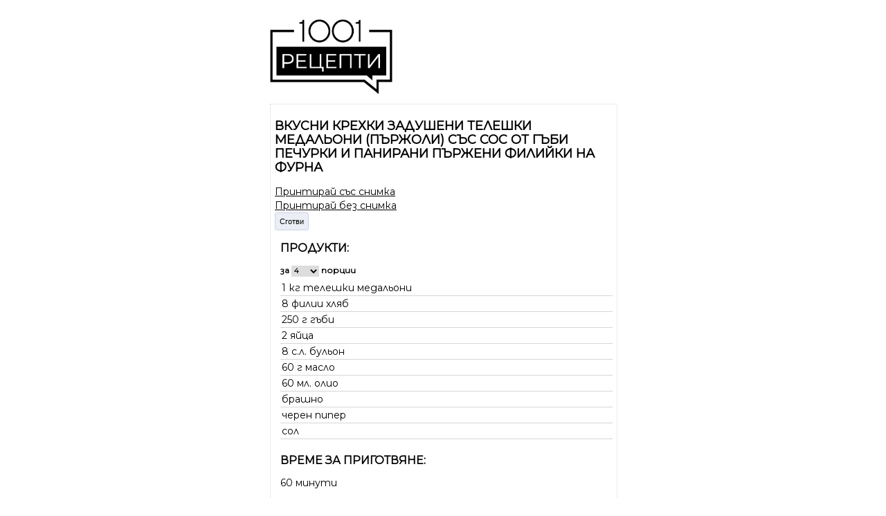

--- FILE ---
content_type: text/html
request_url: https://www.1001recepti.com/recipe/?recipe_id=101480-krehki-teleshki-medaliooni-s-gubi-pechurki&ref=print
body_size: 35185
content:
<!DOCTYPE HTML>
<html lang="bg">
<head>
	<title>Вкусни крехки задушени телешки медальони (пържоли) със сос от гъби печурки и панирани пържени филийки на фурна</title>
	
	<meta http-equiv="Content-Type" content="text/html; charset=windows-1251" />
	<meta http-equiv="X-UA-Compatible" content="IE=Edge" />
	
	<meta name="title" content="Вкусни крехки задушени телешки медальони (пържоли) със сос от гъби печурки и панирани пържени филийки на фурна" />
	
			<meta name="description" content="Рецепта за Вкусни крехки задушени телешки медальони (пържоли) със сос от гъби печурки и панирани пържени филийки на фурна - начин на приготвяне, калории, хранителни факти, подобни рецепти" />
		

			<meta property="og:title" content="Вкусни крехки задушени телешки медальони (пържоли) със сос от гъби печурки и панирани пържени филийки на фурна"/>
    <meta property="og:type" content="object"/>
    <meta property="og:url" content="https://www.1001recepti.com/recipe/?recipe_id=101480-krehki-teleshki-medaliooni-s-gubi-pechurki"/>
    <meta property="og:image" content="https://www.1001recepti.com/images/photos/recipes/size_5/nophoto.jpg"/>
    <meta property="og:description" content="Рецепта за Вкусни крехки задушени телешки медальони (пържоли) със сос от гъби печурки и панирани пържени филийки на фурна - начин на приготвяне, калории, хранителни факти, подобни рецепти"/>
    <meta property="og:site_name" content="1001 Рецепти"/>
    	  			<meta property="fb:admins" content="601578002"/>
  			  			<meta property="fb:admins" content="1610921022"/>
  			  			<meta property="fb:admins" content="601864724"/>
  			  	<meta property="fb:pages" content="222309011127200">
    
        <meta property="fb:app_id" content="1394608864269130"/>
    
                   
			<link rel="image_src" href="https://www.1001recepti.com/images/photos/recipes/size_5/nophoto.jpg" />
				<link rel="canonical" href="https://www.1001recepti.com/recipe/?recipe_id=101480-krehki-teleshki-medaliooni-s-gubi-pechurki" />
	
	<link rel="shortcut icon" href="https://static3.1001recepti.com//images/logo2018.ico" type="image/x-icon" />
	<link rel="icon" href="https://static3.1001recepti.com//images/logo2018.ico" />

	<!--[if lt IE 9]><script src="https://html5shiv.googlecode.com/svn/trunk/html5.js"></script><![endif]-->

	<script type="text/javascript" src="https://static1.1001recepti.com/js/1001_cfg.js?v=1" ></script>
	<script type="text/javascript" src="https://www.1001recepti.com/js/jquery-1.9.1.min.js"></script>	
	<script type="text/javascript" src="https://ajax.googleapis.com/ajax/libs/jqueryui/1.11.1/jquery-ui.min.js"></script>
	<script type="text/javascript" src="https://www.1001recepti.com/js/1001core.js?v=6"></script>
	<script type="text/javascript" src="https://static2.1001recepti.com/js/rotator.js"></script>
	<script type="text/javascript" src="https://static3.1001recepti.com/js/jMenu.jquery.js"></script>		
	<script type="text/javascript" src="https://static3.1001recepti.com/js/jquery-livesearch.js"></script>
	<script type="text/javascript" src="https://static1.1001recepti.com/js/jquery.ui.datepicker-bg.js"></script>	
	<script type="text/javascript" src="https://www.1001recepti.com/js/1001.js?v=28" ></script>
	<script type="text/javascript" src="https://www.1001recepti.com/js/clipboard.js" ></script>
	
	<script type="text/javascript" src="https://static2.1001recepti.com/js/jquery.corner.js"></script>
	<script type="text/javascript" src="https://connect.facebook.net/bg_BG/all.js#xfbml=1"></script>


		


	<link rel="Stylesheet" type="text/css" href="https://static2.1001recepti.com/css/jquery-ui-1.8.1.custom.css" />
	<link rel="stylesheet" href="https://static2.1001recepti.com/css/reset.css" />
	<link rel="stylesheet" href="https://static3.1001recepti.com/css/1001-2018.css?v=11" />
	<link href="https://fonts.googleapis.com/css?family=Montserrat" rel="stylesheet">
	<link rel="stylesheet" href="https://fonts.googleapis.com/icon?family=Material+Icons">
	<link rel="stylesheet" href="https://www.1001recepti.com/css/print-preview.css" />
<link rel="stylesheet" href="https://www.1001recepti.com/css/print.css" media="print" />
	
	<!-- Facebook Pixel Code -->
<script>
!function(f,b,e,v,n,t,s)
{if(f.fbq)return;n=f.fbq=function(){n.callMethod?
n.callMethod.apply(n,arguments):n.queue.push(arguments)};
if(!f._fbq)f._fbq=n;n.push=n;n.loaded=!0;n.version='2.0';
n.queue=[];t=b.createElement(e);t.async=!0;
t.src=v;s=b.getElementsByTagName(e)[0];
s.parentNode.insertBefore(t,s)}(window, document,'script',
'https://connect.facebook.net/en_US/fbevents.js');
fbq('init', '416029950147610');
fbq('track', 'PageView');
</script>
<noscript><img height="1" width="1" style="display:none"
src="https://www.facebook.com/tr?id=416029950147610&ev=PageView&noscript=1"
/></noscript>
<!-- End Facebook Pixel Code -->
	
</head>
	<body>
	

	<header id="header">
		<div class="mhead">
			<div class="hlogo">
					<a href="https://www.1001recepti.com/" rel="home">
						<img class="no_dec" src="https://www.1001recepti.com/images/px.gif" width="177" height="119" alt="1001 рецепти - кулинарен сайт с вкус" title="1001 рецепти - кулинарен сайт с вкус" />
					</a>
			</div>
			<div>
				<div class="mhead-search-login">
					<div class="msearch">
						<form method="get" action="https://www.1001recepti.com/control/search/">
							<input type="text" name="search" id="search_query" placeholder="Търси в 1001 Рецепти..." />
							<button class="button" type="submit">
								<i class="material-icons" style="color:white;">search</i>
							</button>
						</form>
					</div>
										<div class="mlogin">
						<input type="submit" id="login" value="ВХОД / РЕГИСТРАЦИЯ" onclick="location.href='https://www.1001recepti.com/user/register/';" />				
					</div>
					
				</div>

				<nav>
				<div id="nav-menu">
					<ul id="jMenu">
						<li><a class="fNiv" href="https://www.1001recepti.com/recipes/">Рецепти</a></li>
						<li><a class="fNiv" href="https://www.1001recepti.com/video/">Видео</a></li>
						<li><a class="fNiv" href="https://www.1001recepti.com/articles/">Статии</a></li>						
						<li><a href="https://www.1001recepti.com/products/">Продукти</a></li>
						<li><a class="fNiv" href="https://www.1001recepti.com/health/">Здраве</a>
							<ul>
								<li><a href="https://www.1001recepti.com/health/calories_food_fact/">Хранителни стойности</a></li>
								<li><a href="https://www.1001recepti.com/health/vitamins_minerals/">Витамини и минерали</a></li>
								<li><a href="https://www.1001recepti.com/health/articles/">Здравни статии</a></li>
							</ul>
						</li>
						<li><a class="fNiv" href="https://www.1001recepti.com/info/">Контакти</a></li>
					</ul>
				</div>
			</nav>
		
			</div>
			<div class="clear"></div>
		</div>		
					</header>
	
	
	
	<div class="main">
				<div class="content">			
			
<!-- /120344282/1001recepti.com_megaboard -->
<div id='div-gpt-ad-1531741471894-1' class="bweb-gpt bweb-gpt--megaboard">
  <script>
  googletag.cmd.push(function() { googletag.display('div-gpt-ad-1531741471894-1'); });
  </script>
</div>			<div class="mbody">
				
								<div class="side-left">
					
					
					<section>
						<div class="box">
							<span class="heading">Идеи:</span>
							<ul class="ml">
								 								 	<li><a href="https://www.1001recepti.com/s/181697-beltuci">Белтъци</a></li>
								 								 	<li><a href="https://www.1001recepti.com/s/184313-gubi">Гъби</a></li>
								 								 	<li><a href="https://www.1001recepti.com/s/184366-gubi-pechurki">Гъби печурки</a></li>
								 								 	<li><a href="https://www.1001recepti.com/s/186172-zadusheni">Задушени</a></li>
								 								 	<li><a href="https://www.1001recepti.com/s/186225-zadusheni-purjoli">Задушени пържоли</a></li>
								 								 	<li><a href="https://www.1001recepti.com/s/186230-zadusheno">Задушено</a></li>
								 								 	<li><a href="https://www.1001recepti.com/s/225161-zelenchukovi-iastiia">Зеленчукови ястия</a></li>
								 								 	<li><a href="https://www.1001recepti.com/s/187882-kalorii">Калории</a></li>
								 								 	<li><a href="https://www.1001recepti.com/s/191216-krehki-purjoli-na-furna">Крехки пържоли на фурна</a></li>
								 								 	<li><a href="https://www.1001recepti.com/s/192948-mandji">Манджи</a></li>
								 								 	<li><a href="https://www.1001recepti.com/s/193311-medalioon">Медальон</a></li>
								 								 	<li><a href="https://www.1001recepti.com/s/193312-medalioon-s-gubi">Медальон с гъби</a></li>
								 								 	<li><a href="https://www.1001recepti.com/s/193522-meso-na-furna">Месо на фурна</a></li>
								 								 	<li><a href="https://www.1001recepti.com/s/196193-panirani-gubi">Панирани гъби</a></li>
								 								 	<li><a href="https://www.1001recepti.com/s/197203-pecheni">Печени</a></li>
								 								 	<li><a href="https://www.1001recepti.com/s/197218-pecheni-gubi">Печени гъби</a></li>
								 								 	<li><a href="https://www.1001recepti.com/s/197230-pecheni-zelenchuci">Печени зеленчуци</a></li>
								 								 	<li><a href="https://www.1001recepti.com/s/197369-pecheno-meso">Печено месо</a></li>
								 								 	<li><a href="https://www.1001recepti.com/s/197441-pecheno-teleshko">Печено телешко</a></li>
								 								 	<li><a href="https://www.1001recepti.com/s/231727-purjeni-filiiki-s-iaica">Пържени филийки с яйца</a></li>
								 								 	<li><a href="https://www.1001recepti.com/s/201502-purjeni-iaica">Пържени яйца</a></li>
								 								 	<li><a href="https://www.1001recepti.com/s/201560-purjoli-s-guben-sos">Пържоли с гъбен сос</a></li>
								 								 	<li><a href="https://www.1001recepti.com/s/201562-purjoli-s-gubi">Пържоли с гъби</a></li>
								 								 	<li><a href="https://www.1001recepti.com/s/207127-sos-za-meso">Сос за месо</a></li>
								 								 	<li><a href="https://www.1001recepti.com/s/231980-sos-za-teleshko">Сос за телешко</a></li>
								 								 	<li><a href="https://www.1001recepti.com/s/207273-sosove-za-purjoli">Сосове за пържоли</a></li>
								 								 	<li><a href="https://www.1001recepti.com/s/240634-teleshki-medaliooni">Телешки медальони</a></li>
								 								 	<li><a href="https://www.1001recepti.com/s/208990-teleshki-purjoli">Телешки пържоли</a></li>
								 								 	<li><a href="https://www.1001recepti.com/s/209007-teleshki-stek">Телешки стек</a></li>
								 								 	<li><a href="https://www.1001recepti.com/s/209054-teleshko-zadusheno">Телешко задушено</a></li>
								 								 	<li><a href="https://www.1001recepti.com/s/209077-teleshko-meso">Телешко месо</a></li>
								 								 	<li><a href="https://www.1001recepti.com/s/209112-teleshko-s-gubi">Телешко с гъби</a></li>
								 								 	<li><a href="https://www.1001recepti.com/s/210929-filiiki">Филийки</a></li>
								 								 	<li><a href="https://www.1001recepti.com/s/213561-iastiia">Ястия</a></li>
								 							</ul>
						</div>	
					</section>
					
					
										
					
					<section>
						<div class="box" id="b120x600">
								
	
	
	
	

		
	
		
	
		
			<script async src="https://pagead2.googlesyndication.com/pagead/js/adsbygoogle.js?client=ca-pub-4190051884084682"
     crossorigin="anonymous"></script>
<!-- 1001 wide skyscraper -->
<ins class="adsbygoogle"
     style="display:block"
     data-ad-client="ca-pub-4190051884084682"
     data-ad-slot="7361501906"
     data-ad-format="auto"></ins>
<script>
     (adsbygoogle = window.adsbygoogle || []).push({});
</script>

		
		
		
		
		


	
		
	
		
		
		
		
		     
	     

		
		
		
	
	
	
	
	 <!--temp on-->
						</div>
					</section>										
				</div>								<div class="middle">
					<div class="box">
						<article>
																	<h1  >Вкусни крехки задушени телешки медальони (пържоли) със сос от гъби печурки и панирани пържени филийки на фурна</h1>
															<div class="print-button"><a href="javascript:$('.td1').show(); window.print();">Принтирай със снимка</a><br /><a href="javascript: $('.td1').hide(); window.print();">Принтирай без снимка</a></div>

										<div class="mts facebook-like">
											<iframe src="https://www.facebook.com/plugins/like.php?href=https%3A%2F%2Fwww.1001recepti.com%2Frecipe%2F%3Frecipe_id%3D101480-krehki-teleshki-medaliooni-s-gubi-pechurki&amp;layout=standard&amp;show_faces=false&amp;width=400&amp;action=like&amp;colorscheme=light&amp;height=20" scrolling="no" frameborder="0" style="border:none; overflow:hidden; width:400px; height:41px;" allowTransparency="true"></iframe>
										</div>
											<div class="fb_cook">												
												
												<span id="btn_cook"  >
													<a href="https://www.1001recepti.com/control/login_facebook/pre/?url_ret=https%3A%2F%2Fwww.1001recepti.com%2Frecipe%2F%3Frecipe_id%3D101480-krehki-teleshki-medaliooni-s-gubi-pechurki-%3Eaction%3Dcook" 
														 >
														Сготви
													</a>
												</span>
												
												<span id="btn_cooked" style="display:none" >
													<a href="https://www.1001recepti.com/control/login_facebook/pre/?url_ret=https%3A%2F%2Fwww.1001recepti.com%2Frecipe%2F%3Frecipe_id%3D101480-krehki-teleshki-medaliooni-s-gubi-pechurki-%3Eaction%3Duncook"  
														 >
														Сготвено
													</a>
												</span>
											</div>
																							<span class="fb_cook_stat"></span>
																						
																																				
												
												
										
								    <table class="recipe_table" cellpadding="0" cellspacing="0">
								    <tr>
								    										    <td class="td2">																	    					
                            <h2>Продукти:</h2>
                            	<form class="serv" name="servings" method="post" action="#">
                            	за 
                            		<select class="small" type="text" name="servings_combo" onchange="recipe_servings_change_handler(101480)">
  																<option value="1"  >1</option>
  																<option value="2"  >2</option>
  																<option value="3"  >3</option>
  																<option value="4" SELECTED >4</option>
  																<option value="5"  >5</option>
  																<option value="6"  >6</option>
  																<option value="8"  >8</option>
  																<option value="10"  >10</option>
  																<option value="12"  >12</option>
  																<option value="16"  >16</option>
  																<option value="20"  >20</option>
  																<option value="32"  >32</option>
  																<option value="40"  >40</option>
  															</select>                            		
                            	порции 
                            	</form>   
                            	<div id="ringr" >   
                            		<!--                      	
	                            	<ul class="recipe_ingr"> 
																																				<li>1 кг <a href="https://www.1001recepti.com/product/?product_id=436">телешки медальони</a> </li>
																																				<li>8  <a href="https://www.1001recepti.com/product/?product_id=454">филии хляб</a> </li>
																																				<li>250 г <a href="https://www.1001recepti.com/product/?product_id=264">гъби</a> </li>
																																				<li>2  <a href="https://www.1001recepti.com/product/?product_id=31">яйца</a> </li>
																																				<li>8 с.л. <a href="https://www.1001recepti.com/product/?product_id=142">бульон</a> </li>
																																				<li>60 г <a href="https://www.1001recepti.com/product/?product_id=35">масло</a> </li>
																																				<li>60 мл. <a href="https://www.1001recepti.com/product/?product_id=94">олио</a> </li>
																																				<li> <a href="https://www.1001recepti.com/product/?product_id=563">брашно</a> </li>
																																				<li> <a href="https://www.1001recepti.com/product/?product_id=63">черен пипер</a> </li>
																																				<li> <a href="https://www.1001recepti.com/product/?product_id=76">сол</a> </li>
																												
	                              </ul>
	                              -->
	                              								<ul class="recipe_ingr"> 
																															
																							<li >
													<span>
														<span>1 кг</span>
																																	<a href="https://www.1001recepti.com/s/209077-teleshko-meso">телешки медальони</a> 
																																											</span>
												</li>
																																										
																							<li >
													<span>
														<span>8 </span>
																																	<a href="https://www.1001recepti.com/s/211322-hliab">филии хляб</a> 
																																											</span>
												</li>
																																										
																							<li >
													<span>
														<span>250 г</span>
																																	<a href="https://www.1001recepti.com/s/184313-gubi">гъби</a> 
																																											</span>
												</li>
																																										
																							<li >
													<span>
														<span>2 </span>
																																	<a href="https://www.1001recepti.com/s/213296-iaica">яйца</a> 
																																											</span>
												</li>
																																										
																							<li >
													<span>
														<span>8 с.л.</span>
																																	<a href="https://www.1001recepti.com/s/182655-bulioon">бульон</a> 
																																											</span>
												</li>
																																										
																							<li >
													<span>
														<span>60 г</span>
																																	<a href="https://www.1001recepti.com/s/193240-maslo">масло</a> 
																																											</span>
												</li>
																																										
																							<li >
													<span>
														<span>60 мл.</span>
																																	<a href="https://www.1001recepti.com/s/195019-olio">олио</a> 
																																											</span>
												</li>
																																										
																							<li >
													<span>
														<span></span>
																																	<a href="https://www.1001recepti.com/s/182466-brashno">брашно</a> 
																																											</span>
												</li>
																																										
																							<li >
													<span>
														<span></span>
																																	<a href="https://www.1001recepti.com/s/212034-cheren-piper">черен пипер</a> 
																																											</span>
												</li>
																																										
																							<li >
													<span>
														<span></span>
																																	<a href="https://www.1001recepti.com/s/206867-sol">сол</a> 
																																											</span>
												</li>
																															
                </ul>
                              </div>      
                              
                              <div id="rtime">
                              	<h2>Време за приготвяне:</h2> 
                              	<span  content="PT1H0M">60 минути</span>
                              </div>
									    </td>
								    </tr>
								    </table>

								    <div id="r2" class="mts">
								    	<script type="text/javascript">addToSite('recipe', 101480, 'https://www.1001recepti.com/recipe/?recipe_id=101480-krehki-teleshki-medaliooni-s-gubi-pechurki', 'Вкусни крехки задушени телешки медальони (пържоли) със сос от гъби печурки и панирани пържени филийки на фурна', "https://www.1001recepti.com/images/photos/recipes/size_4/nophoto.jpg")
								    		</script>
								    		
								    		<div>
											    				<form method="POST" action="https://www.1001recepti.com/control/recipe_style_preferences/"> 
											    					<input type="hidden" name="current_url" value="https://www.1001recepti.com/recipe/?recipe_id=101480-krehki-teleshki-medaliooni-s-gubi-pechurki&ref=print">
											    								Изглед:
																					<select name="style" id="type" onchange="this.form.submit();">
								 	 													<option value="L" SELECTED>голяма снимка</option>
								 	 													<option value="S"  >малка снимка</option>
								 	 												</select>
			 	 													</form>
			 	 												</div>
								    		
								    </div>
								    
								    <div class="banner" id="b300x250-alt" style="margin-top:7px">
												
	
	
	
	

		
	
		
	
			
		
		
		
		


	
		
	
		
		
		
		
		     
	     

		
		
		
	
	
	
	
											</div>
										
								    <div class="mts">
								    	<h2>Рецепта за Вкусни крехки задушени телешки медальони (пържоли) със сос от гъби печурки и панирани пържени филийки на фурна:</h2>

											<div id="rtext" >
																				    	<p class="recipe_step">
							        	Телешкото месо се реже на пържоли, които се начукват, натъркват се със сол и черен пипер,овалват се в брашно и се пържат за кратко на силен огън в сгорещена мазнина. След това се изваждат в чиния и се поливат с малко бульон. Поставят се в съд с капак, похлупват се и се слагат в умерено топла фурна да се задушат за 15-20 минути.							        </p>
									    	<p class="recipe_step">
							        	В мазнината, в която са се пържили пържолите се поставят филиите хляб, предварително наръсени с бульон и панирани в разбитите яйца.							        </p>
									    	<p class="recipe_step">
							        	Гъбите се измиват и подсушават, след което се нарязват на филийки и се задушават в маслото. Щом омекнат, се поръсват с черен пипер и сол на вкус.							        </p>
									    	<p class="recipe_step">
							        	В порционни чинии се поставят първо хляб, после телешки медальон и отгоре гъби. Ястието се залива с образувалия се гъбен сос							        </p>
												</div>
										
								    </div>	
								  		
								    	
								    			    							    
							    <input type="hidden" id="recipe_id" value="101480" />
							    <div class="recipe-additional">							    
							    <div>	
							    	
							    
							    
							    	
							    
							    <div style="padding-bottom: 5px"></div>
							    							    	<h2>Още рецепти за ястия по темата:</h2>
							    									    		<h3>
									    		<a href="https://www.1001recepti.com/recipe/?recipe_id=101475-svinski-purjoli-na-tigan-s-guben-sos">
									    			Крехки сочни задушени свински пържоли на тиган с гъбен сос, соев сос, масло и бяло вино								    			
									    		</a>
								    		</h3>
								    									    		
							  										    		<h3>
									    		<a href="https://www.1001recepti.com/recipe/?recipe_id=107126-burzi-pecheni-svinski-kareta-purjoli-ot-kontra-file-s-guben-sos-sus-zakvasena-smetana-v-tava-na-furna">
									    			Бързи печени сочни свински карета (пържоли / шницели от контра филе) с гъбен сос със заквасена сметана и топено сирене в тава на фурна								    			
									    		</a>
								    		</h3>
								    									    		
							  										    		<h3>
									    		<a href="https://www.1001recepti.com/recipe/?recipe_id=102972-marinovani-pileshki-purjoli-v-guben-sos">
									    			Мариновани пилешки пържоли от гърди (филе) със соев сос в гъбен сос на тиган поднесени с картофено пюре								    			
									    		</a>
								    		</h3>
								    									    		
							  									    							    
							    							    
							    							    
							    
							    	      						</div>
									<div class="banner" id="b468x60_recipe">
											
	
	
	
	

		
	
		
	
			
		
		
		
		


	
		
	
		
		
		
		
		     
	     

		
		
		
	
	
	
	
										</div>
										                
	                <div id="cont_comments">
																									
																													<h2>Коментирайте първи рецептата Вкусни крехки задушени телешки медальони (пържоли) със сос от гъби печурки и панирани пържени филийки на фурна</h2>
																												
																									<h4>Необходимо е да се <a href="https://www.1001recepti.com/user/register/">регистрирате</a> и <a href="https://www.1001recepti.com/login/">влезете</a> за да пишете коментари.
													<br>Можете да влезете и чрез 
														<a href="https://www.1001recepti.com/control/login_facebook/pre/?url_ret=https%3A%2F%2Fwww.1001recepti.com%2Frecipe%2F%3Frecipe_id%3D101480-krehki-teleshki-medaliooni-s-gubi-pechurki%26ref%3Dprint"><img src="https://www.1001recepti.com//images/fblogin.png" style="border: 0px none; height:18px" /></a> <br />
													</h4>
																							</div>
						</article>
					</div>
				</div>								<div class="side-right">					
					<section>
						<div class="box banner">					
																		<script type="text/javascript"><!--
							google_ad_client = "ca-pub-4190051884084682";
							/* new 300x600 */
							google_ad_slot = "4934643217";
							google_ad_width = 300;
							google_ad_height = 600;
							//-->
							</script>
							<script type="text/javascript"
							src="//pagead2.googlesyndication.com/pagead/show_ads.js">
						</script>
										
				
	
	
	
	

		
	
		
	
			
		
		
		
		


	
		
	
		
		
		
		
		     
	     

		
		
		
	
	
	
	
							</div>
					</section>
					
					<!-- /120344282/1001recepti.com_300x250_first -->
				  <div id='div-gpt-ad-1531741471894-2' class="bweb-gpt bweb-gpt--medium_rectangle_300x250 bweb-gpt--medium_rectangle_300x250--first">
				    <script>
				    googletag.cmd.push(function() { googletag.display('div-gpt-ad-1531741471894-2'); });
				    </script>
				  </div>
					
						
					
					<section>
						<div class="box facts_nutrition">					
									<span  >
	      <span  > 
								<table class="nutrition"  >									
										<tr class="tr0 pt3"><td colspan="4"><h2>Калории и хранителна стойност</h2></td></tr>									
										<tr class="servings tr4"><td colspan="3"><p>Порция</p></td><td class="dv str"><span  >458 г</span></td></tr>
										<tr class="tr0 pt3"><td colspan="2" class="str">Калории </td><td class="dv str"><span  >770</span> кал</td><td class="dv str">39%</td></tr>
										<tr class="tr2 pb3"><td colspan="2">Калории от мазнини</td><td class="dv">351 кал</td><td class="dv">65%</td></tr>
											
																					
										<tr><td colspan="2" class="str">Количество за порция</td><td class="dv str">Кол.</td><td class="dv str"> &nbsp; Макрос%</td></tr>		
											<tr><td colspan="2" class="str">Белтъчини</td><td class="dv str"><span  >64</span>г</td><td class="dv str">34%</td></tr>								
											<tr><td colspan="2" class="str">Мазнини</td><td class="dv str"><span  >39</span>г</td>	<td class="dv str">46%</td>	</tr>
												<tr><td class="sub"></td>	<td>Наситени</td><td class="dv"><span  >13</span>г</td><td class="dv"></td></tr>								
												<tr><td class="sub"></td>	<td>Мононенаситени</td>	<td class="dv">15г</td><td class="dv"></td></tr>
												<tr><td class="sub"></td><td>Полиненаситени</td><td class="dv">7г</td><td class="dv"></td></tr>								
												<tr><td class="sub"></td><td>Омега 3,6,9</td><td class="dv">24.68г</td><td class="dv"></td></tr>		
												<tr><td class="sub"></td><td>Омега 3</td><td class="dv">0.06г</td><td class="dv"></td></tr>
												<tr><td colspan="2" class="str">Въглехидрати </td><td class="dv str"><span  >41</span>г</td><td class="dv str">22%</td></tr>
												<tr><td class="sub"></td><td>Фибри</td><td class="dv"><span  >4</span>г</td><td class="dv"></td></tr>
												<tr><td class="sub"></td><td>Нишесте</td><td class="dv">0г</td><td class="dv"></td></tr>
												<tr><td class="sub"></td><td>Захари</td><td class="dv">8г</td><td class="dv"></td></tr>
											<tr class="tr2 pb3"><td colspan="2" class="str">Холестерол</td><td class="dv str"><span  >321</span>мг</td><td class="dv str"></td></tr>
										<tr><td colspan="2" class="str">Витамини и минерали</td><td class="dv str">Кол.</td><td class="dv str">%Ден</td></tr>
											<tr><td colspan="2">А</td><td class="dv ">133мкг</td><td class="dv ">15%</td></tr>	
											<tr><td colspan="2">B1 (Тиамин)</td><td class="dv ">0.481мг</td><td class="dv ">40%</td></tr>	
											<tr><td colspan="2">B2 (Рибофлавин)</td><td class="dv ">1.134мг</td><td class="dv ">87%</td></tr>	
											<tr><td colspan="2">B3 (Ниацианамид)</td><td class="dv ">22.71мг</td><td class="dv ">142%</td></tr>
											<tr><td colspan="2">B5 (Пантенол)</td><td class="dv ">4.31мг</td><td class="dv ">86%</td></tr>
											<tr><td colspan="2">B6 (Пиродоксин)</td><td class="dv ">0.796мг</td><td class="dv ">61%</td></tr>
											<tr><td colspan="2">B9 (Фолиева киселина)</td><td class="dv ">90мкг</td><td class="dv ">23%</td></tr>
											<tr><td colspan="2">B12 (Кобаламин)</td><td class="dv ">1.97мкг</td><td class="dv ">82%</td></tr>
											<tr><td colspan="2">C</td><td class="dv ">1мг</td><td class="dv ">1%</td></tr>
											<tr><td colspan="2">D</td><td class="dv ">0.61мкг</td><td class="dv ">1%</td></tr>
											<tr><td colspan="2">E (Токоферoл)</td><td class="dv ">1.67мг</td><td class="dv ">11%</td></tr>
											<tr><td colspan="2">K (Менадион)</td><td class="dv ">12.66мкг</td><td class="dv ">11%</td></tr>
											<tr><td colspan="2">Витамин Холин</td><td class="dv ">265.88мг</td><td class="dv ">48%</td></tr>
											
											<tr><td colspan="2">Калций</td><td class="dv ">88мг</td><td class="dv ">9%</td></tr>
											<tr><td colspan="2">Фосфор</td><td class="dv ">676мг</td><td class="dv ">97%</td></tr>
											<tr><td colspan="2">Желязо</td><td class="dv ">5.07мг</td><td class="dv ">42%</td></tr>
											<tr><td colspan="2">Натрий</td><td class="dv ">560мг</td><td class="dv ">37%</td></tr>
											<tr><td colspan="2">Магнезий</td><td class="dv ">122мг</td><td class="dv ">31%</td></tr>
											<tr><td colspan="2">Цинк</td><td class="dv ">7.09мг</td><td class="dv ">64%</td></tr>
											<tr><td colspan="2">Мед</td><td class="dv ">0.728мг</td><td class="dv ">81%</td></tr>
											<tr><td colspan="2">Манган</td><td class="dv ">1.483мг</td><td class="dv ">64%</td></tr>
											<tr><td colspan="2">Селен</td><td class="dv ">59.9мкг</td><td class="dv ">109%</td></tr>
									</table>
				</span>
			</span>
										
						</div>
					</section>
					
					<section>
						<div class="box facts_nutrition">					
																	<h2>Как да изгорим калориите?</h2>
										<i>Знаете ли колко време трябва да спортувате, за да изгорите 770 калoрии?</i>
										<div class="activities">							
											<div>
												<div class="act01"></div>
												<p class="act">Тичане</p> <p>1:01ч</p>
											</div>
											<div>
												<div class="act02"></div>
												<p class="act">Колело</p> <p>1:28ч</p>
											</div>
											<div>
												<div class="act03"></div>
												<p class="act">Ски</p> <p>1:41ч</p>
											</div>
											<div>
												<div class="act04"></div>
												<p class="act">Танци</p> <p>1:58ч</p>
											</div>
											<div>
												<div class="act05"></div>
												<p class="act">Плуване</p> <p>1:58ч</p>
											</div>
											<div>
												<div class="act06"></div>
												<p class="act">Фитнес</p> <p>2:09ч</p>
											</div>
											<div>
												<div class="act07"></div>
												<p class="act">Велоергометър</p> <p>2:22ч</p>
											</div>
											<div>
												<div class="act08"></div>
												<p class="act">Каланетика</p> <p>2:37ч</p>
											</div>
											<div>
												<div class="act09"></div>
												<p class="act">Пазаруване</p> <p>3:23ч</p>
											</div>
											<div>
												<div class="act10"></div>
												<p class="act">Ходене</p> <p>3:23ч</p>
											</div>
											<div>
												<div class="act11"></div>
												<p class="act">Сек*</p> <p>9:06ч</p>
											</div>
											<div>
												<div class="act12"></div>
												<p class="act">Отдих</p> <p>13:09ч</p>
											</div>
										</div>
										<div class="clear"></div>
		
										
		
						</div>
					</section>
					
					<section>
						<div class="box facts_nutrition">					
								
	
	
	
	

		
	
		
	
			
		
		
		
		


	
		
	
		
		
		
		
		     
	     

		
		
		
	
	
	
	
							</div>
					</section>
										
				</div>								
			</div>
							<footer>
				© 2007-2026 1001 Рецепти ООД. Всички права запазени.
			</footer>
			
					</div>
		
		<div id='div-gpt-ad-1531741471894-0' class="bweb-gpt bweb-gpt--wallpaper">
		  <script>
		  googletag.cmd.push(function() { googletag.display('div-gpt-ad-1531741471894-0'); });
		  </script>
		</div>

	</div>	
<div id="html_new_fav" style="display: none">	
	<!--
	<p><a href="javascript: void(0)" onclick="show2('#tooltip #new_fav_fields', true)">Създай нова папка...</a></p>
		<div id="new_fav_fields" style="display: none">
			<input type="text" id="new_fav_name" name="new_fav" maxlength="50" />
			<input type="button" id="btn_new_fav" class="btn" value="Създай" title="Създай нова папка" name="btn_new_fav" onclick="btn_new_fav_recipe_handler()" />
			<input type="button" id="btn_new_fav_cancel" class="btn" value="Отказ" title="Отказване" name="btn_new_fav_cancel" onclick="show2('#tooltip #new_fav_fields', false)" />																	
			<div id="for_debug"></div>
		</div>
	-->
</div>

<script type="text/javascript" src="https://www.1001recepti.com/js/tinymce/tiny_mce.js"></script>
<script type="text/javascript">
	$(document).ready(function() {
		init_mce(tinyMCE);
		tinyMCE.execCommand('mceToggleEditor',false,'content');
		
    			});
		
</script>	


<div id="menu_out">	
</div>	
<!-- Google tag (gtag.js) -->
<script async src="https://www.googletagmanager.com/gtag/js?id=G-J612RXN7E6"></script>
<script>
  window.dataLayer = window.dataLayer || [];
  function gtag(){dataLayer.push(arguments);}
  gtag('js', new Date());

  gtag('config', 'G-J612RXN7E6');
</script>



	


  
</body>
</html>


--- FILE ---
content_type: text/html; charset=utf-8
request_url: https://www.google.com/recaptcha/api2/aframe
body_size: 267
content:
<!DOCTYPE HTML><html><head><meta http-equiv="content-type" content="text/html; charset=UTF-8"></head><body><script nonce="cgqwu3MX7KRMsC367HAz6w">/** Anti-fraud and anti-abuse applications only. See google.com/recaptcha */ try{var clients={'sodar':'https://pagead2.googlesyndication.com/pagead/sodar?'};window.addEventListener("message",function(a){try{if(a.source===window.parent){var b=JSON.parse(a.data);var c=clients[b['id']];if(c){var d=document.createElement('img');d.src=c+b['params']+'&rc='+(localStorage.getItem("rc::a")?sessionStorage.getItem("rc::b"):"");window.document.body.appendChild(d);sessionStorage.setItem("rc::e",parseInt(sessionStorage.getItem("rc::e")||0)+1);localStorage.setItem("rc::h",'1768910116750');}}}catch(b){}});window.parent.postMessage("_grecaptcha_ready", "*");}catch(b){}</script></body></html>

--- FILE ---
content_type: text/css
request_url: https://www.1001recepti.com/css/print-preview.css
body_size: 651
content:
.hbanner, nav, .msearch, .side-left, .side-right, .fbanner, #r2, .recipe_short, .banner, #cont_comments, .facebook-like, .recipe-additional, .mhead-search-login, .video-player-iframe{
	display: none;
}
header, .mhead, body, footer
{
	background-image: none;
	background-color: white;
	color: black !important;
}
.hlogo
{
	background-image: url('../images/logo2018bw.png');
}
h1, h2, h3, a
{
	color: black !important;
}
#produkti
{
	float: none !important;
}
.middle, .main, .mhead
{
	height: auto !important;
	width: 500px;
}
.content
{
	border: none;
}
.print-button
{
	display: block;
	text-decoration: underline;
}

--- FILE ---
content_type: text/css
request_url: https://www.1001recepti.com/css/print.css
body_size: 36
content:
.print-button
{
	display: none;
}